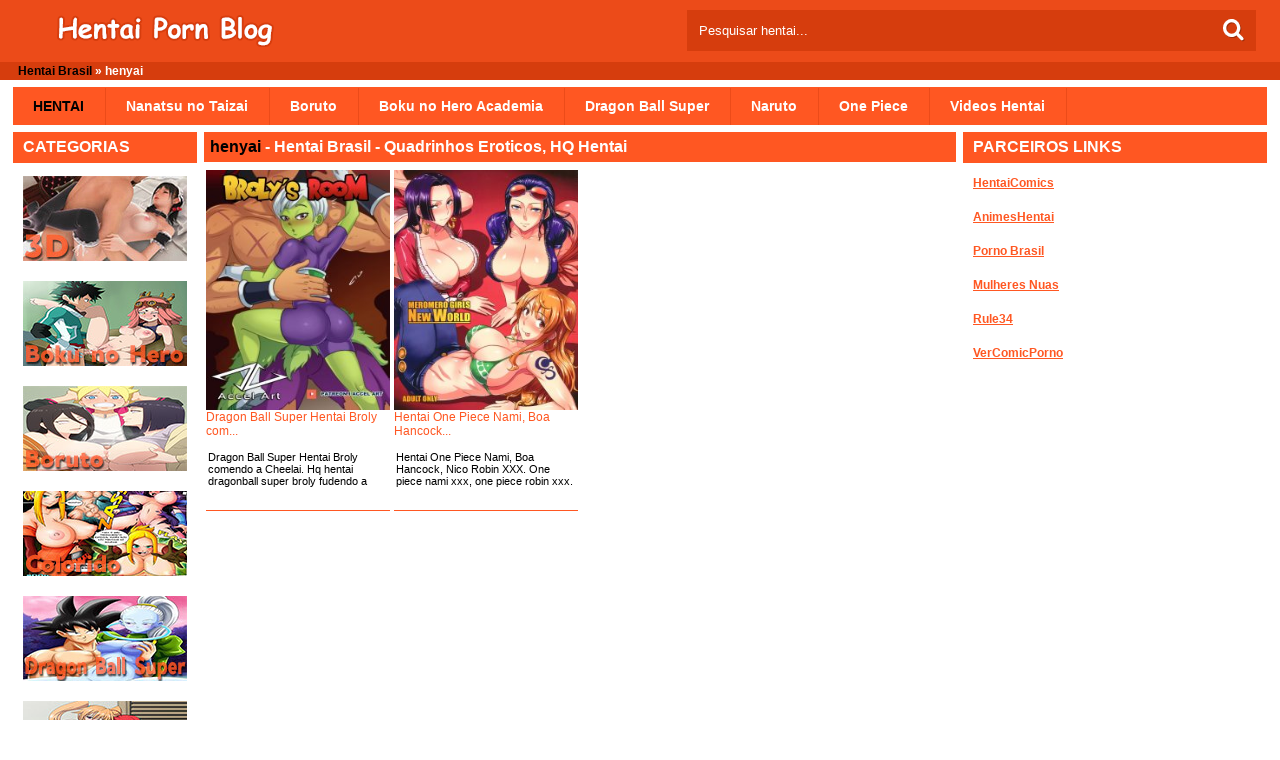

--- FILE ---
content_type: text/html; charset=UTF-8
request_url: https://hentai-porn-blog.com/tag/henyai/
body_size: 4411
content:
<!DOCTYPE html PUBLIC "-//W3C//DTD XHTML 1.0 Transitional//EN" "http://www.w3.org/TR/xhtml1/DTD/xhtml1-transitional.dtd"><html xmlns="http://www.w3.org/1999/xhtml" lang="pt-BR"><head><link href="https://hentai-porn-blog.com/wp-content/themes/hentai-porn-blog/img/icons/favicon.ico" rel="shortcut icon"><meta name="viewport" content="width=device-width, initial-scale=1"><meta http-equiv="content-type" content="text/html; charset=UTF-8"/><meta name="generator" content="WordPress 4.9.22"/><meta name="keywords" content="hentai brasil, hq de sexo, quadrinhos eroticos, brasil hentai"/><link rel="alternate" type="application/rss+xml" title="Hentai Brasil &#8211; Quadrinhos Eroticos, HQ Hentai RSS Feed" href="https://hentai-porn-blog.com/feed/"/><link rel="pingback" href="https://hentai-porn-blog.com/xmlrpc.php"/><link type="text/css" media="all" href="https://hentai-porn-blog.com/wp-content/cache/autoptimize/css/autoptimize_039537a82d98bb46fc53903430b4a9bd.css" rel="stylesheet"/><title>henyai - Hentai Brasil - Quadrinhos Eroticos, HQ Hentai</title><link rel="canonical" href="https://hentai-porn-blog.com/tag/henyai/"/><meta name="twitter:card" content="summary"/><meta name="twitter:title" content="henyai - Hentai Brasil - Quadrinhos Eroticos, HQ Hentai"/> <script type='application/ld+json'>{"@context":"https:\/\/schema.org","@type":"BreadcrumbList","itemListElement":[{"@type":"ListItem","position":1,"item":{"@id":"https:\/\/hentai-porn-blog.com\/","name":"Hentai Brasil"}},{"@type":"ListItem","position":2,"item":{"@id":"https:\/\/hentai-porn-blog.com\/tag\/henyai\/","name":"henyai"}}]}</script> <link rel='dns-prefetch' href='//s.w.org'/><link rel="alternate" type="application/rss+xml" title="Feed de tag para Hentai Brasil - Quadrinhos Eroticos, HQ Hentai &raquo; henyai" href="https://hentai-porn-blog.com/tag/henyai/feed/"/> <script type="text/javascript">window._wpemojiSettings={"baseUrl":"https:\/\/s.w.org\/images\/core\/emoji\/11\/72x72\/","ext":".png","svgUrl":"https:\/\/s.w.org\/images\/core\/emoji\/11\/svg\/","svgExt":".svg","source":{"concatemoji":"https:\/\/hentai-porn-blog.com\/wp-includes\/js\/wp-emoji-release.min.js?ver=4.9.22"}};!function(e,a,t){var n,r,o,i=a.createElement("canvas"),p=i.getContext&&i.getContext("2d");function s(e,t){var a=String.fromCharCode;p.clearRect(0,0,i.width,i.height),p.fillText(a.apply(this,e),0,0);e=i.toDataURL();return p.clearRect(0,0,i.width,i.height),p.fillText(a.apply(this,t),0,0),e===i.toDataURL()}function c(e){var t=a.createElement("script");t.src=e,t.defer=t.type="text/javascript",a.getElementsByTagName("head")[0].appendChild(t)}for(o=Array("flag","emoji"),t.supports={everything:!0,everythingExceptFlag:!0},r=0;r<o.length;r++)t.supports[o[r]]=function(e){if(!p||!p.fillText)return!1;switch(p.textBaseline="top",p.font="600 32px Arial",e){case"flag":return s([55356,56826,55356,56819],[55356,56826,8203,55356,56819])?!1:!s([55356,57332,56128,56423,56128,56418,56128,56421,56128,56430,56128,56423,56128,56447],[55356,57332,8203,56128,56423,8203,56128,56418,8203,56128,56421,8203,56128,56430,8203,56128,56423,8203,56128,56447]);case"emoji":return!s([55358,56760,9792,65039],[55358,56760,8203,9792,65039])}return!1}(o[r]),t.supports.everything=t.supports.everything&&t.supports[o[r]],"flag"!==o[r]&&(t.supports.everythingExceptFlag=t.supports.everythingExceptFlag&&t.supports[o[r]]);t.supports.everythingExceptFlag=t.supports.everythingExceptFlag&&!t.supports.flag,t.DOMReady=!1,t.readyCallback=function(){t.DOMReady=!0},t.supports.everything||(n=function(){t.readyCallback()},a.addEventListener?(a.addEventListener("DOMContentLoaded",n,!1),e.addEventListener("load",n,!1)):(e.attachEvent("onload",n),a.attachEvent("onreadystatechange",function(){"complete"===a.readyState&&t.readyCallback()})),(n=t.source||{}).concatemoji?c(n.concatemoji):n.wpemoji&&n.twemoji&&(c(n.twemoji),c(n.wpemoji)))}(window,document,window._wpemojiSettings);</script> <link rel='https://api.w.org/' href='https://hentai-porn-blog.com/wp-json/'/><link rel="EditURI" type="application/rsd+xml" title="RSD" href="https://hentai-porn-blog.com/xmlrpc.php?rsd"/><link rel="wlwmanifest" type="application/wlwmanifest+xml" href="https://hentai-porn-blog.com/wp-includes/wlwmanifest.xml"/><meta name="generator" content="WordPress 4.9.22"/>  <script>(function(i,s,o,g,r,a,m){i['GoogleAnalyticsObject']=r;i[r]=i[r]||function(){(i[r].q=i[r].q||[]).push(arguments)},i[r].l=1*new Date();a=s.createElement(o),m=s.getElementsByTagName(o)[0];a.async=1;a.src=g;m.parentNode.insertBefore(a,m)})(window,document,'script','https://www.google-analytics.com/analytics.js','ga');ga('create','UA-116073987-1','auto');ga('send','pageview');</script>  <script data-cfasync="false" type="text/javascript" src="//lwonclbench.com/t/9/fret/meow4/1976115/97c37cc7.js"></script> </head><body><div class="headerfundo"><div class="header"><div class="info"> <a href="https://hentai-porn-blog.com" title="Hentai Brasil &#8211; Quadrinhos Eroticos, HQ Hentai"><img src="https://hentai-porn-blog.com/wp-content/themes/hentai-porn-blog/images/logo.png" alt="HentaiBrasil"/></a></div><div class="user-bar"><form action="https://hentai-porn-blog.com/" method="get"> <input type="text" class="search-form" name="s" onfocus="javascript: if(this.value == 'Pesquisar hentai...') this.value = '';" onblur="javascript: if(this.value == '') { this.value = 'Pesquisar hentai...';}" value="Pesquisar hentai..."/> <input type="submit" class="search-button" value=""/></form><div class="clear"></div></div></div></div><div class="yoastbreadfundo"><div class="yoastbread"><p id="breadcrumbs"><span><span><a href="https://hentai-porn-blog.com/">Hentai Brasil</a> » <span class="breadcrumb_last">henyai</span></span></span></p></div></div><div class="navigation"><a id="nav-menu" class="nav-menu"></a><ul id="hnav" class="topmenu"><li id="menu-item-12" class="menu-item menu-item-type-custom menu-item-object-custom menu-item-home menu-item-12"><a href="/"><span style="color: #000;">HENTAI</span></a></li><li id="menu-item-974" class="menu-item menu-item-type-taxonomy menu-item-object-category menu-item-974"><a href="https://hentai-porn-blog.com/nanatsu-no-taizai/">Nanatsu no Taizai</a></li><li id="menu-item-973" class="menu-item menu-item-type-taxonomy menu-item-object-category menu-item-973"><a href="https://hentai-porn-blog.com/boruto/">Boruto</a></li><li id="menu-item-975" class="menu-item menu-item-type-taxonomy menu-item-object-category menu-item-975"><a href="https://hentai-porn-blog.com/boku-no-hero-academia/">Boku no Hero Academia</a></li><li id="menu-item-976" class="menu-item menu-item-type-taxonomy menu-item-object-category menu-item-976"><a href="https://hentai-porn-blog.com/dragon-ball-super/">Dragon Ball Super</a></li><li id="menu-item-1030" class="menu-item menu-item-type-taxonomy menu-item-object-category menu-item-1030"><a href="https://hentai-porn-blog.com/naruto/">Naruto</a></li><li id="menu-item-1031" class="menu-item menu-item-type-taxonomy menu-item-object-category menu-item-1031"><a href="https://hentai-porn-blog.com/one-piece/">One Piece</a></li><li id="menu-item-1032" class="menu-item menu-item-type-taxonomy menu-item-object-category menu-item-1032"><a href="https://hentai-porn-blog.com/videos-hentai/">Videos Hentai</a></li></ul><div class="clear"></div></div><div class="main"><div class="content"><center><div class="bannertopo"><div id="bloco-mobile"></div></div></center><div class="posts"><h1 class="post-title"><span style="color:#000">henyai</span> - Hentai Brasil - Quadrinhos Eroticos, HQ Hentai</h1><div class="titulo-cat"></div><div class="post" id="post-2705"> <a href="https://hentai-porn-blog.com/dragon-ball-super/dragon-ball-super-hentai-broly-comendo-a-cheelai/" title="Dragon Ball Super Hentai Broly comendo a Cheelai"><img width="127" height="180" src="https://hentai-porn-blog.com/wp-content/uploads/2019/03/001.jpg" class="attachment-240x180 size-240x180 wp-post-image" alt="Dragon Ball Super Hentai Broly comendo a Cheelai" title="" srcset="https://hentai-porn-blog.com/wp-content/uploads/2019/03/001.jpg 918w, https://hentai-porn-blog.com/wp-content/uploads/2019/03/001-212x300.jpg 212w, https://hentai-porn-blog.com/wp-content/uploads/2019/03/001-768x1088.jpg 768w, https://hentai-porn-blog.com/wp-content/uploads/2019/03/001-723x1024.jpg 723w" sizes="(max-width: 127px) 100vw, 127px"/></a><div class="link"><a href="https://hentai-porn-blog.com/dragon-ball-super/dragon-ball-super-hentai-broly-comendo-a-cheelai/">Dragon Ball Super Hentai Broly com...</a></div><div class="link2"><p>Dragon Ball Super Hentai Broly comendo a Cheelai. Hq hentai dragonball super broly fudendo a Cheelai, quadrinhos eróticos broly x cheelai hentai</p></div></div><div class="post" id="post-2077"> <a href="https://hentai-porn-blog.com/one-piece/hentai-one-piece-nami-boa-hancock-nico-robin-xxx/" title="Hentai One Piece Nami, Boa Hancock, Nico Robin XXX"><img width="127" height="180" src="https://hentai-porn-blog.com/wp-content/uploads/2018/08/one01.jpg" class="attachment-240x180 size-240x180 wp-post-image" alt="Hentai One Piece Nami, Boa Hancock, Nico Robin XXX" title="" srcset="https://hentai-porn-blog.com/wp-content/uploads/2018/08/one01.jpg 1132w, https://hentai-porn-blog.com/wp-content/uploads/2018/08/one01-212x300.jpg 212w, https://hentai-porn-blog.com/wp-content/uploads/2018/08/one01-768x1086.jpg 768w, https://hentai-porn-blog.com/wp-content/uploads/2018/08/one01-724x1024.jpg 724w" sizes="(max-width: 127px) 100vw, 127px"/></a><div class="link"><a href="https://hentai-porn-blog.com/one-piece/hentai-one-piece-nami-boa-hancock-nico-robin-xxx/">Hentai One Piece Nami, Boa Hancock...</a></div><div class="link2"><p>Hentai One Piece Nami, Boa Hancock, Nico Robin XXX. One piece nami xxx, one piece robin xxx. One piece xxx nami hentai, one pixxx</p></div></div><div class="clear"></div><div class="paginator"></div><div class="clear"></div></div><div class="sidebar"><h3>Categorias</h3><div class="textwidget"><p><a title="3D" href="https://hentai-porn-blog.com/3d/"><img src="https://hentai-porn-blog.com/wp-content/uploads/2018/06/3d-hentai.jpg" alt="3D"/></a></p><p><a title="Boku no Hero Academia" href="https://hentai-porn-blog.com/boku-no-hero-academia/"><img src="https://hentai-porn-blog.com/wp-content/uploads/2018/06/boku-no-hero-hentai.jpg" alt="Boku no Hero Academia"/></a></p><p><a title="Boruto" href="https://hentai-porn-blog.com/boruto/"><img src="https://hentai-porn-blog.com/wp-content/uploads/2018/06/boruto-hentai.jpg" alt="Boruto"/></a></p><p><a title="Colorido" href="https://hentai-porn-blog.com/colorido/"><img src="https://hentai-porn-blog.com/wp-content/uploads/2018/06/colorido-hentai.jpg" alt="Colorido"/></a></p><p><a title="Dragon Ball Super" href="https://hentai-porn-blog.com/dragon-ball-super/"><img src="https://hentai-porn-blog.com/wp-content/uploads/2018/06/dragon-ball-super-hentai.jpg" alt="Dragon Ball Super"/></a></p><p><a title="High School DxD" href="https://hentai-porn-blog.com/high-school-dxd/"><img src="https://hentai-porn-blog.com/wp-content/uploads/2018/06/High-School-DxD.jpg" alt="High School DxD"/></a></p><p><a title="Incesto" href="https://hentai-porn-blog.com/incesto/"><img src="https://hentai-porn-blog.com/wp-content/uploads/2018/06/incesto-hentai.jpg" alt="Incesto"/></a></p><p><a title="League of Legends" href="https://hentai-porn-blog.com/league-of-legends/"><img src="https://hentai-porn-blog.com/wp-content/uploads/2018/06/League-of-Legends.jpg" alt="League of Legends"/></a></p><p><a title="Nanatsu no Taizai" href="https://hentai-porn-blog.com/nanatsu-no-taizai/"><img src="https://hentai-porn-blog.com/wp-content/uploads/2018/06/Nanatsu-no-Taizai-hentai.jpg" alt="Nanatsu no Taizai"/></a></p><p><a title="Naruto" href="https://hentai-porn-blog.com/naruto/"><img src="https://hentai-porn-blog.com/wp-content/uploads/2018/06/naruto-hentai.jpg" alt="Naruto"/></a></p><p><a title="One Piece" href="https://hentai-porn-blog.com/one-piece/"><img src="https://hentai-porn-blog.com/wp-content/uploads/2018/06/One-Piece.jpg" alt="One Piece"/></a></p><p><a title="Os Simpsons" href="https://hentai-porn-blog.com/os-simpsons/"><img src="https://hentai-porn-blog.com/wp-content/uploads/2018/08/os-simpsons-hentai.jpg" alt="Os Simpsons"/></a></p><p><a title="Peitões" href="https://hentai-porn-blog.com/peitoes/"><img src="https://hentai-porn-blog.com/wp-content/uploads/2018/06/Peitoes-hentai.jpg" alt="Peitões"/></a></p><p><a title="Preto e Branco" href="https://hentai-porn-blog.com/preto-e-branco/"><img src="https://hentai-porn-blog.com/wp-content/uploads/2018/06/Preto-e-Branco-hentai.jpg" alt="Preto e Branco"/></a></p><p><a title="Street Fighter" href="https://hentai-porn-blog.com/street-fighter/"><img src="https://hentai-porn-blog.com/wp-content/uploads/2018/06/Street-Fighter-hentai.jpg" alt="Street Fighter"/></a></p><p><a title="Videos Hentai" href="https://hentai-porn-blog.com/videos-hentai/"><img src="https://hentai-porn-blog.com/wp-content/uploads/2018/06/Videos-Hentai.jpg" alt="Videos Hentai"/></a></p></div><div class="clear"></div></div></div><div class="adsbar"><h3>PARCEIROS LINKS</h3><div class="textwidget"><p><a title="HentaiComics" href="https://hentaicomics.biz/" target="_blank" rel="follow noopener">HentaiComics</a></p><p><a title="AnimesHentai" href="https://animeshentai.biz/" target="_blank" rel="follow noopener">AnimesHentai</a></p><p><a title="Porno Brasil" href="https://xbrasilporno.com/" target="_blank" rel="follow noopener">Porno Brasil</a></p><p><a title="Mulheres Nuas" href="https://fotosdemulheresnuas.net/" target="_blank" rel="follow noopener">Mulheres Nuas</a></p><p><a title="Rule34" href="https://rule34video.co/" target="_blank" rel="follow noopener">Rule34</a></p><p><a title="VerComicPorno" href="https://vercomicporno.com/" target="_blank" rel="follow noopener">VerComicPorno</a></p></div><div class="clear"></div></div><div class="clear"></div></div><div class="footer"><div class="footer-links"><h2>Hentai Porno, quadrinhos eroticos, hq hentai, hq de sexo, videos hentai gratis.</h2><p>Hentai Brasil. Quadrinhos eroticos de varios tipos, hq de sexo, desenhos eroticos, videos hentai gratis. O melhor site de desenhos porno brasileiro.</p> <strong><p> <a href="/"><span style="color:#000;margin-right:10px;">INICIO</span></a> - <a href="/contato/"><span style="color:#000;margin:0 10px;">CONTATO</span></a> - <a href="/remover-conteudo/"><span style="color:#000;margin:0 10px;">REMOVER CONTEUDO</span></a> - <a href="/mapa-do-site/"><span style="color:#000;margin-left:10px;">MAPA DO SITE</span></a></p> </strong></div></div> <script type="text/javascript" src="https://ajax.googleapis.com/ajax/libs/jquery/1.8.0/jquery.min.js"></script> <script src="https://connect.facebook.net/pt_BR/all.js#xfbml=1"></script> <script src="https://apis.google.com/js/platform.js" async defer>{lang: 'pt-BR'}</script> <script>!function(d,s,id){var js,fjs=d.getElementsByTagName(s)[0],p=/^http:/.test(d.location)?'http':'https';if(!d.getElementById(id)){js=d.createElement(s);js.id=id;js.src=p+'://platform.twitter.com/widgets.js';fjs.parentNode.insertBefore(js,fjs);}}(document,'script','twitter-wjs');</script> <script type="text/javascript" defer src="https://hentai-porn-blog.com/wp-content/cache/autoptimize/js/autoptimize_8bc3fb1ae7f16b0c9b10485def907061.js"></script><script defer src="https://static.cloudflareinsights.com/beacon.min.js/vcd15cbe7772f49c399c6a5babf22c1241717689176015" integrity="sha512-ZpsOmlRQV6y907TI0dKBHq9Md29nnaEIPlkf84rnaERnq6zvWvPUqr2ft8M1aS28oN72PdrCzSjY4U6VaAw1EQ==" data-cf-beacon='{"version":"2024.11.0","token":"ddc0a606bf2a450f9d7d83525973af59","r":1,"server_timing":{"name":{"cfCacheStatus":true,"cfEdge":true,"cfExtPri":true,"cfL4":true,"cfOrigin":true,"cfSpeedBrain":true},"location_startswith":null}}' crossorigin="anonymous"></script>
</body></html>

--- FILE ---
content_type: text/css
request_url: https://hentai-porn-blog.com/wp-content/cache/autoptimize/css/autoptimize_039537a82d98bb46fc53903430b4a9bd.css
body_size: 4067
content:
body{margin:0;font:12px Tahoma,Geneva,sans-serif;text-align:left;color:#cdcdcd;background-color:#fff}h1,h2,h3,ul,ul li{margin:0;padding:0}ul li{list-style:none}a{color:#fff;text-decoration:none}a:hover{color:#fff;text-decoration:none}a img{border:0}:focus{outline:0}.clear{clear:both}#bloco-desktop{margin:0 auto;text-align:center}#bloco-desktop{display:block}#bloco-mobile,#bloco-mobile2,#bloco-mobile,#bloco-mobile2{display:none;margin:0 auto;text-align:center}.bannerrodape{margin:10px 0 10px 0}.headerfundo{width:100%;background:#ec4b19}.yoastbreadfundo{width:100%;background:#d63d0d}.titulo-cat p{width:auto;margin:10px;color:#000;font-size:12px}.link2{display:block;font-size:11px;color:#000;overflow:hidden;font-family:Arial;text-align:left;margin-left:2px;max-height:48px;line-height:1.1em !important}.yoastbread a{text-decoration:none;color:#000}.yoastbread p{color:#fff;background:#d63d0d;margin:auto;width:1244px;margin-bottom:7px;padding:2px 5px 2px 5px;font-size:12px;font-weight:bold;text-align:left;text-overflow:ellipsis;white-space:nowrap;overflow:hidden}.header{width:1254px;height:62px;margin:auto;text-align:left;background:#ec4b19}.header .logo{margin:21px 0 0 7px;float:left}.header .info{height:43px;float:left;margin:10px 0 0 21px;text-align:left}.header .info h1{font-size:20px;font-weight:normal;color:#fff}.header .info p{margin:6px 0}.header .user-bar{width:570px;float:right;margin:10px}.header .user-bar form{height:29px;margin:0 0 6px 0}.header .user-bar form .search-form{background-color:#d63d0d;border:0 none;float:left;width:500px;padding:12px 12px;font-size:13px;color:#fff;margin:auto;height:17px}.header .user-bar form .search-button{cursor:pointer;background:url(//hentai-porn-blog.com/wp-content/themes/hentai-porn-blog/images/bg-pesquisar.png) no-repeat center center #d63d0d;border:0;width:45px;height:41px;margin:auto;position:absolute}.header .user-bar .user-login{width:50%;*width:49%;float:left;font-size:9px}.header .user-bar .rss-feed{width:50%;*width:49%;float:left;font-size:9px;text-align:right}.navigation{width:1254px;height:38px;margin:14px auto 0 auto;background:url(//hentai-porn-blog.com/wp-content/themes/hentai-porn-blog/images/menu-bg.png) no-repeat left top}.navigation ul li{height:37px;margin:1px 0 0 0;padding:0 21px 0 20px;line-height:37px;font-weight:bold;font-size:14px;float:left;border-right:1px solid #ec4b19}.navigation ul li a{text-decoration:none}.navigation ul li a:hover{color:#000}.navigation ul.menu li{position:relative}.navigation ul.menu li span{color:#fb479c}.navigation ul.menu li span.subhover{cursor:pointer}.navigation ul.menu li ul.sub-menu{position:absolute;left:-1px;top:37px;display:none;padding:0;margin:0}.navigation ul.menu li ul.sub-menu li{width:184px;height:27px;line-height:27px;text-indent:14px;font-size:12px;font-weight:normal;background:url(//hentai-porn-blog.com/wp-content/themes/hentai-porn-blog/images/left-menu-bg.png) no-repeat left top;text-align:left;padding:0;margin:0}.main{width:1254px;margin:auto;text-align:left}.content{width:950px;float:left}.posts{width:752px;margin:7px 7px;float:right}.posts .page-title{margin:auto;font-size:16px;color:#000;font-weight:bold}.posts .post-title{margin:auto;font-size:16px;color:#fff;font-weight:bold;background:#ff5722;padding:6px}.posts .post-date{margin:0 0 14px 2px;font-size:11px;font-style:italic}.posts a{color:#ff5722}.posts .post{width:184px;height:340px;float:left;margin:8px 2px 8px 2px;border-bottom:1px solid #ff5722;max-height:350px;min-height:340px;overflow:hidden}.posts .post a{color:#ff5722}.posts .post a img{width:184px;height:240px;display:block}.posts .post .link{width:184px;height:30px;display:block}.posts .post span{font-size:11px;width:184px;height:14px;display:block;overflow:hidden;color:#ff5722}.posts .post span a{color:#000}.sidebar{width:184px;float:left}.sidebar a{color:#000;text-decoration:underline}.sidebar h3{width:184px;height:31px;margin:7px 0 3px 0;font-size:16px;text-transform:uppercase;text-indent:10px;line-height:29px;color:#fff;background:#ff5722}.sidebar h3 .rsswidget{color:#fff;text-decoration:none}.sidebar ul li .rsswidget{width:184px;height:27px;line-height:24px;display:block;overflow:hidden}.sidebar ul li .rss-date{width:184px;line-height:16px;display:block;background-color:#201f20;text-indent:14px;font-size:11px;font-style:italic}.sidebar ul li .rssSummary{width:164px;padding:0 10px 10px 10px;text-indent:0;line-height:16px}.sidebar ul li{width:184px;color:#000;line-height:27px;text-indent:14px}.sidebar ul li a{font-size:12px;font-weight:normal}.sidebar ul li.cat-item a{font-size:14px;font-weight:bold}.sidebar ul li.cat-item a:hover{color:#000}.sidebar ul li.cat-item ul li{width:184px;height:27px;color:#fff;line-height:27px;text-indent:24px;background:url(//hentai-porn-blog.com/wp-content/themes/hentai-porn-blog/images/left-menu-bg-2.png) repeat-y left top}.sidebar ul li.cat-item ul li a{font-size:12px;font-weight:normal}.sidebar div{width:auto;background-color:#fff;color:#000;text-align:center}.sidebar div p{padding:10px;margin:0;display:inline-block}.sidebar div p a{color:#fb479c}.sidebar select{width:156px}.sidebar .tagcloud{width:164px;padding:10px}.sidebar #wp-calendar{width:164px;text-align:center}.sidebar #wp-calendar a{color:#fb479c}.sidebar .searchform div{width:164px}.sidebar .searchform #s{width:128px;text-shadow:1px 1px #000;line-height:29px}.sidebar #recentcomments ul li{font-size:12px;font-weight:normal}#wp-calendar{margin:10px}.searchform div{padding:10px}.searchform div #s{height:29px;float:left;border:0;background:url(//hentai-porn-blog.com/wp-content/themes/hentai-porn-blog/images/search-form.png) no-repeat left top;padding:0 0 0 4px;color:#cdcdcd;text-shadow:1px 1px #000}.searchform div #searchsubmit{width:32px;height:29px;float:left;border:0;background:url(//hentai-porn-blog.com/wp-content/themes/hentai-porn-blog/images/search-button.png) no-repeat left top;cursor:pointer}.adsbar{width:304px;float:left}.adsbar a{color:#000;text-decoration:underline}.adsbar h3{width:304px;height:31px;margin:7px 0 3px 0;font-size:16px;text-transform:uppercase;text-indent:10px;line-height:29px;color:#fff;background:#ff5722;text-align:left}.adsbar h3 .rsswidget{color:#fff;text-decoration:none}.adsbar ul li .rsswidget{width:304px;height:27px;display:block;overflow:hidden}.adsbar ul li .rss-date{width:304px;line-height:16px;display:block;background-color:#201f20;text-indent:14px;font-size:11px;font-style:italic}.adsbar ul li .rssSummary{width:284px;padding:0 10px 10px 10px;text-indent:0;line-height:16px}.adsbar ul li{width:304px;color:#000;line-height:27px;text-indent:14px}.adsbar ul li a{font-size:12px;font-weight:normal}.adsbar ul li.cat-item a{font-size:14px;font-weight:bold}.adsbar ul li.cat-item ul li{width:304px;height:27px;color:#000;line-height:27px;text-indent:24px}.adsbar ul li.cat-item ul li a{font-size:12px;font-weight:normal}.adsbar ul li a:hover{color:#000}.adsbar .ad300x250{width:304px;height:250px;background-color:#fff;border-top:0}.adsbar div{width:304px;background-color:#fff;color:#000;margin-bottom:7px}.adsbar div p{padding:10px;margin:0}.adsbar div p a{color:#ff5722;font-weight:bold}.adsbar div .block-inner{width:284px;margin:0 10px}.adsbar .tagcloud{width:284px;padding:10px}.adsbar .tagcloud a{font-weight:bold}.adsbar #wp-calendar{width:284px;text-align:center}.adsbar #wp-calendar a{color:#fb479c}.adsbar .searchform div{width:284px}.adsbar .searchform #s{width:248px;text-shadow:1px 1px #000;line-height:29px}.adsbar #recentcomments ul li{font-size:12px;font-weight:normal}.footer{width:1254px;height:auto;margin:2px auto 0 auto;background-color:#ff5722;overflow:hidden}.footer .footer-links{margin:18px 20px 0 15px;float:left;width:1224px;text-align:right}.footer .footer-links ul{float:left}.footer .footer-links ul li{margin:0 10px;float:left}.footer p{text-align:center;color:#fff}.footer a{text-decoration:none}.footer h2{color:#fff;font-size:15px;text-align:center}.single-post{color:#000}.single-post embed,.single-post object{background-color:#000}.single-post p{width:752px;text-align:left}.single-post img{width:100%;height:auto;border:2px solid #ff5722}.single-post .video-category{width:100%;float:left;margin:0 0 10px 0;text-align:left}.single-post .video-tags{width:100%;float:left;margin:0 0 10px 0;text-align:left}.single-post h1,.single-post h2,.single-post h3,.single-post h4,.single-post h5,.single-post h6{margin:10px 0}.single-post ul,.single-post ol{margin:20px;padding:0}.single-post ul li,.single-post ol li{margin:0 20px;padding:0}.single-post ul li{list-style:disc}.single-post blockquote{width:730px;padding:10px;margin:0;background-color:#201f20;font-style:italic}.single-post blockquote p{margin:0}.single-post .attachment-image{width:730px;padding:10px;background-color:#201f20;text-align:center;margin:10px 0}.single-post .attachment-image img{max-width:726px}.single-post .previous-link{width:250px;float:left;text-align:left;font-size:14px;font-weight:bold}.single-post .next-link{width:250px;float:left;text-align:right;font-size:14px;font-weight:bold}.single-post .back-to-gallery{width:250px;float:left;text-align:center;font-size:14px;font-weight:bold}.post-comments{width:752px;margin:10px 0}.post-comments .total-comments{float:left;font-size:14px;color:#fff;line-height:20px}.post-comments .comment-link{float:right;display:block;cursor:pointer;font-size:16px;font-weight:bold;text-transform:uppercase;color:#fb479c;text-decoration:underline;line-height:18px}.post-comments .comment-link img{border:0 !important}.add-comment{width:336px;padding:20px;background-color:#121212;text-align:left;display:none;z-index:10000;-moz-box-shadow:0 0 10px 5px #fb479c;-webkit-box-shadow:0 0 10px #fb479c;border:1px solid #000;-moz-border-radius:4px;-webkit-border-radius:4px}.add-comment p{width:336px !important;margin:0 0 10px 0;font-size:11px}.add-comment .input-text{width:332px;height:29px;margin:0 0 20px 0;padding:0 0 0 4px;border:0;background:url(//hentai-porn-blog.com/wp-content/themes/hentai-porn-blog/images/input-text.png) no-repeat left top;color:#cdcdcd;font:12px Tahoma,Geneva,sans-serif;line-height:29px}.add-comment .input-textarea{width:332px;height:196px;margin:0 0 20px 0;padding:4px 0 0 4px;border:0;background:url(//hentai-porn-blog.com/wp-content/themes/hentai-porn-blog/images/input-textarea.png) no-repeat left top;color:#cdcdcd;font:12px Tahoma,Geneva,sans-serif}.add-comment .input-submit{width:167px;height:33px;border:0;background:url(//hentai-porn-blog.com/wp-content/themes/hentai-porn-blog/images/add-comment.png) no-repeat left top;cursor:pointer;margin:auto}.add-comment .close{background-image:url(//hentai-porn-blog.com/wp-content/themes/hentai-porn-blog/images/close.png);position:absolute;right:-15px;top:-15px;cursor:pointer;height:28px;width:28px}.comment-list{width:752px;margin:0 !important;padding:0 !important;list-style:none !important}.comment-list li{width:732px;padding:10px !important;margin:0 0 8px 0 !important;background-color:#201f20}.comment-list li.alt{background-color:#2c2b2c}.comment-list .avatar{float:left;margin:0 10px 0 0;border:2px solid #cdcdcd}.comment-list .comment-author{color:#cdcdcd;float:left}.comment-list .comment-author em{font-size:10px;text-transform:lowercase;font-weight:normal;font-style:italic;color:#cdcdcd}.comment-list .comment-data{float:right;text-align:right;font-size:10px;font-weight:normal;font-style:italic}.comment-list .comment-data a{color:#cdcdcd !important}.comment-list p{float:left;width:652px;color:#fff}.comments-paginator{text-align:center;font-size:14px}.comments-paginator a{margin:0 4px}.paginator{width:100%;text-align:center}.paginator span,.paginator a{display:inline-block;margin:2px 5px 2px 5px;padding:10px 15px 10px 15px;text-decoration:none;width:auto;color:#fff;background:#d63d0d}.paginator a:hover{color:#fff;background:#ff5722}.paginator .current{padding:10px 15px 10px 15px;background:#ff5722;color:#fff}.alignnone{margin:0 3px 3px 0}.aligncenter,div.aligncenter{display:block;margin:3px auto 3px auto}.alignright{float:right;margin:0 0 3px 3px}.alignleft{float:left;margin:0 3px 3px 0}.aligncenter{display:block;margin:3px auto 3px auto}a img.alignright{float:right;margin:0 0 3px 3px}a img.alignnone{margin:0 3px 3px 0}a img.alignleft{float:left;margin:0 3px 3px 0}a img.aligncenter{display:block;margin-left:auto;margin-right:auto}.wp-caption{background:#fff;border:1px solid #f0f0f0;max-width:96%;padding:5px 3px 10px;text-align:center}.wp-caption.alignnone{margin:0 3px 3px 0}.wp-caption.alignleft{margin:0 3px 3px 0}.wp-caption.alignright{margin:0 0 3px 3px}.wp-caption img{border:0 none;height:auto;margin:0;max-width:98.5%;padding:0;width:auto}.wp-caption p.wp-caption-text{font-size:11px;line-height:17px;margin:0;padding:0 4px 5px}.gallery{margin:auto}.gallery .gallery-item{float:left;margin:2px;text-align:center;width:184px;height:244px}.gallery .gallery-item img{width:180px;height:240px}.gallery .gallery-item .gallery-icon{margin:0;padding:0}.gallery .gallery-caption{margin-left:0}.gallery br{font-size:1px}.content,.sidebar,.adsbar,.comment-list,.comment-list li{*margin:0 !important;*padding:0 !important;}.posts{*margin:14px 0;}.posts .post{*margin:0 2px 6px 0;}.single-post .video-category{*width:300px;}.single-post .video-tags{*width:430px;}.comment-list,.single-post embed,.single-post object,.single-post p,.post-comments{*width:730px !important;}.comment-list li{*width:710px !important;*margin:0 0 10px 0 !important;*padding:10px 0 10px 10px !important;}.gallery .gallery-item{*margin:1px;}
.nav-menu{display:none}.clear{clear:both}img{max-width:100% !important;box-sizing:border-box}.single-post .attachment-image{max-width:100% !important;width:100% !important;height:auto;box-sizing:border-box}.video-container{position:relative;padding-bottom:56.25%;height:0;overflow:hidden}.video-container iframe,.video-container object,.video-container embed,.video-container video{position:absolute;top:0;left:0;width:100%;height:100%}.adsbar .ad300x250 iframe{max-width:100%;text-align:center;margin:0 auto 0 auto;display:block}.paginator{width:100%}.adsbar .tagcloud{width:100%;box-sizing:border-box}.navigation{margin-top:0;background:#ff5722;height:auto;min-height:38px}@media screen and (max-width:1274px){.gallery .gallery-item{float:left;margin:2px .5% 2px .5%;text-align:center;width:24%;height:auto;box-sizing:border-box}.gallery .gallery-item img{width:100%;height:auto;box-sizing:border-box}.yoastbread p{width:auto}.content{width:75%;box-sizing:border-box}.adsbar{width:24.5%;margin-left:.5%;box-sizing:border-box}.posts{width:80%;box-sizing:border-box;margin:7px 0 10px 0}.sidebar{width:19.5%;margin-right:.5%;box-sizing:border-box}.posts .post{width:23%;margin:0 1% 10px 1%;height:auto;margin-top:7px}.posts .post a img{width:100%;max-width:180px}.main,.navigation{width:100%;box-sizing:border-box;clear:both}.header{width:100%;box-sizing:border-box;height:auto;min-height:62px}.navigation{margin-top:0;background:#ff5722;height:auto;min-height:38px}.footer{width:100%;box-sizing:border-box;height:auto;min-height:92px}.footer .footer-links{width:100%;box-sizing:border-box;margin:0;padding:20px;float:none}.adsbar .ad300x250{width:100%;height:auto;box-sizing:border-box}.adsbar .ad300x250 img{height:auto;max-width:320px}.adsbar h3{display:block;width:100%;box-sizing:border-box;height:auto;background-image:none;background-color:#ff5722;text-indent:0;padding:5px;line-height:1.2em;font-size:1.2em}.adsbar ul li{display:block;width:100%;box-sizing:border-box;background-image:none;padding:5px;line-height:1.2em;font-size:1em;text-indent:0}.sidebar h3{width:100%;box-sizing:border-box;display:block;height:auto;background-image:none;background-color:#ff5722;margin-bottom:0;text-indent:0;padding:5px;line-height:1.2em;font-size:1.2em}.sidebar ul li{display:block;width:100%;box-sizing:border-box;background-image:none;padding:5px;line-height:1.2em;font-size:1em;text-indent:0}.sidebar .searchform div{width:100%;box-sizing:border-box}.posts .post .link{width:100%;box-sizing:border-box;display:block}.clear{clear:both}.sidebar .searchform #s{width:80%;box-sizing:border-box;max-width:128px}.searchform div #searchsubmit{width:20%;box-sizing:border-box}.single-post p{width:auto}.post-comments{width:100%;box-sizing:border-box}img.size-auto,img.size-full,img.size-large,img.size-medium,.attachment img{max-width:100%;height:auto}.alignleft,img.alignleft{display:inline;float:left;margin-right:14px;margin-top:4px}.alignright,img.alignright{display:inline;float:right;margin-left:14px;margin-top:4px}.aligncenter,img.aligncenter{clear:both;display:block;margin-left:auto;margin-right:auto}img.alignleft,img.alignright,img.aligncenter{margin-bottom:12px}img{box-sizing:border-box}.comment-list li{width:auto;box-sizing:border-box}.comment-list{width:auto}.comment-list p{width:auto}}@media screen and (max-width:960px){.posts{width:70%;box-sizing:border-box;margin:7px 0 10px 0}.sidebar{width:29.5%;margin-right:.5%;box-sizing:border-box}.posts .post{width:48%;margin:0 1% 10px 1%;height:auto;text-align:center;margin-top:7px}.posts .post span{text-align:center;width:100%;box-sizing:border-box}.posts .post a img{margin:0 auto;display:block}}@media screen and (max-width:769px){.content{width:100%;box-sizing:border-box;float:none}.adsbar{width:100%;margin-left:0;box-sizing:border-box;float:none}.posts{width:100%;box-sizing:border-box;margin:7px 0 10px 0;float:none}.sidebar{width:100%;margin-right:0;box-sizing:border-box;float:none}.posts .post{width:23%;margin:0 1% 10px 1%;height:auto;margin-top:7px}.sidebar ul li a{display:block}.adsbar ul li a{display:block}.adsbar ul li:hover{background-color:#585858}.adsbar .ad300x250 img{display:block;margin:0;padding:0;box-sizing:border-box}.adsbar h3{margin-top:0}.bannertopo{margin-top:7px;padding:5px}#bloco-desktop{margin:0 auto;text-align:center}#bloco-desktop{display:none}#bloco-mobile,#bloco-mobile2,#bloco-mobile,#bloco-mobile2{display:block;margin:0 auto;text-align:center}.yoastbread p{width:auto}.header .info{width:100%;margin:auto;float:none;text-align:center;padding:5px;box-sizing:border-box;height:auto}.header .user-bar{width:auto;text-align:center;float:none;background:none;padding:5px;margin:auto}.header .user-bar form{width:100%;display:block;box-sizing:border-box;height:auto;margin:0 auto 0 auto}.header .user-bar form .search-form{width:100%;box-sizing:border-box;height:41px;padding:0;text-indent:12px;background-color:#d63d0d;color:#fff}.header .user-bar form .search-button{cursor:pointer;background:url(//hentai-porn-blog.com/wp-content/themes/hentai-porn-blog/images/bg-pesquisar.png) no-repeat center center #d63d0d;border:0;width:41px;height:41px;border-radius:0;margin:auto;right:5px}.header .user-bar .user-login{float:none;width:100%;text-align:center;box-sizing:border-box;padding:10px 0 10px 0}.header .user-bar .rss-feed{float:none;width:100%;margin:0 auto 0 auto;padding:10px 0 10px 0;box-sizing:border-box;text-align:center}.header{background:#ff5722}.nav-menu{color:#333;display:block;cursor:pointer;font-size:1.5em;background:url(//hentai-porn-blog.com/wp-content/themes/hentai-porn-blog/images/navmenubg1.png) no-repeat top center;width:27px;height:28px;z-index:8;position:absolute;right:5px;top:5px;box-sizing:border-box}.topmenu{display:none !important;border:0}.nav-open{float:left;width:100%;display:block !important;background:#d63d0d;border-bottom:1px solid #ff5722;position:relative;z-index:5}.nav-open li{width:100%;border-bottom:1px solid #ff5722;padding:0 !important;height:auto !important;line-height:1.3em !important;font-size:1em}.nav-open li a{display:block;padding:10px;box-sizing:border-box}.navigation{position:relative}.paginator{width:100%;box-sizing:border-box;margin:0 auto 0 auto;max-width:700px}.post-comments .comment-link{float:none;display:block}.post-comments .total-comments{float:none;padding-bottom:10px}.main{width:98%;margin:0 auto 0 auto;box-sizing:border-box;overflow:hidden}}@media screen and (max-width:560px){.posts .post{width:48%;margin-top:7px}.gallery .gallery-item{float:left;width:49%}}@media screen and (max-width:360px){.posts .post{width:48%;margin-top:7px}.gallery .gallery-item{float:left;width:98%}}
img.wp-smiley,img.emoji{display:inline !important;border:0 !important;box-shadow:none !important;height:1em !important;width:1em !important;margin:0 .07em !important;vertical-align:-.1em !important;background:none !important;padding:0 !important}

--- FILE ---
content_type: text/plain
request_url: https://www.google-analytics.com/j/collect?v=1&_v=j102&a=569055817&t=pageview&_s=1&dl=https%3A%2F%2Fhentai-porn-blog.com%2Ftag%2Fhenyai%2F&ul=en-us%40posix&dt=henyai%20-%20Hentai%20Brasil%20-%20Quadrinhos%20Eroticos%2C%20HQ%20Hentai&sr=1280x720&vp=1280x720&_u=IEBAAEABAAAAACAAI~&jid=1635423481&gjid=1652210501&cid=835655010.1768995413&tid=UA-116073987-1&_gid=878040400.1768995413&_r=1&_slc=1&z=233286044
body_size: -452
content:
2,cG-MQ6ZE94E7G